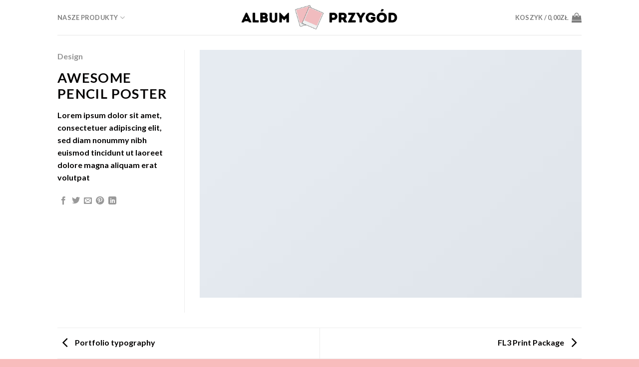

--- FILE ---
content_type: text/html; charset=UTF-8
request_url: https://albumprzygod.pl/featured_item/awesome-pencil-poster/
body_size: 26949
content:

<!DOCTYPE html>
<html lang="pl-PL" class="loading-site no-js">
<head>
	<meta charset="UTF-8" />
	<link rel="profile" href="http://gmpg.org/xfn/11" />
	<link rel="pingback" href="https://albumprzygod.pl/xmlrpc.php" />

	<script>(function(html){html.className = html.className.replace(/\bno-js\b/,'js')})(document.documentElement);</script>
<meta name='robots' content='index, follow, max-image-preview:large, max-snippet:-1, max-video-preview:-1' />
	<style>img:is([sizes="auto" i], [sizes^="auto," i]) { contain-intrinsic-size: 3000px 1500px }</style>
	
<!-- Google Tag Manager for WordPress by gtm4wp.com -->
<script data-cfasync="false" data-pagespeed-no-defer>
	var gtm4wp_datalayer_name = "dataLayer";
	var dataLayer = dataLayer || [];
</script>
<!-- End Google Tag Manager for WordPress by gtm4wp.com --><meta name="viewport" content="width=device-width, initial-scale=1, maximum-scale=1" />
	<!-- This site is optimized with the Yoast SEO plugin v25.1 - https://yoast.com/wordpress/plugins/seo/ -->
	<title>Awesome Pencil Poster - Album Przygód</title>
	<link rel="canonical" href="https://albumprzygod.pl/featured_item/awesome-pencil-poster/" />
	<meta property="og:locale" content="pl_PL" />
	<meta property="og:type" content="article" />
	<meta property="og:title" content="Awesome Pencil Poster - Album Przygód" />
	<meta property="og:description" content="Lorem ipsum dolor sit amet, consectetuer adipiscing elit, sed diam nonummy nibh euismod tincidunt ut laoreet dolore magna aliquam erat volutpat" />
	<meta property="og:url" content="https://albumprzygod.pl/featured_item/awesome-pencil-poster/" />
	<meta property="og:site_name" content="Album Przygód" />
	<meta property="og:image" content="https://albumprzygod.pl/wp-content/uploads/2016/08/dummy-1.jpg" />
	<meta property="og:image:width" content="400" />
	<meta property="og:image:height" content="260" />
	<meta property="og:image:type" content="image/jpeg" />
	<meta name="twitter:card" content="summary_large_image" />
	<script type="application/ld+json" class="yoast-schema-graph">{"@context":"https://schema.org","@graph":[{"@type":"WebPage","@id":"https://albumprzygod.pl/featured_item/awesome-pencil-poster/","url":"https://albumprzygod.pl/featured_item/awesome-pencil-poster/","name":"Awesome Pencil Poster - Album Przygód","isPartOf":{"@id":"https://albumprzygod.pl/#website"},"primaryImageOfPage":{"@id":"https://albumprzygod.pl/featured_item/awesome-pencil-poster/#primaryimage"},"image":{"@id":"https://albumprzygod.pl/featured_item/awesome-pencil-poster/#primaryimage"},"thumbnailUrl":"https://albumprzygod.pl/wp-content/uploads/2016/08/dummy-1.jpg","datePublished":"2016-08-28T09:35:26+00:00","breadcrumb":{"@id":"https://albumprzygod.pl/featured_item/awesome-pencil-poster/#breadcrumb"},"inLanguage":"pl-PL","potentialAction":[{"@type":"ReadAction","target":["https://albumprzygod.pl/featured_item/awesome-pencil-poster/"]}]},{"@type":"ImageObject","inLanguage":"pl-PL","@id":"https://albumprzygod.pl/featured_item/awesome-pencil-poster/#primaryimage","url":"https://albumprzygod.pl/wp-content/uploads/2016/08/dummy-1.jpg","contentUrl":"https://albumprzygod.pl/wp-content/uploads/2016/08/dummy-1.jpg","width":400,"height":260},{"@type":"BreadcrumbList","@id":"https://albumprzygod.pl/featured_item/awesome-pencil-poster/#breadcrumb","itemListElement":[{"@type":"ListItem","position":1,"name":"Strona główna","item":"https://albumprzygod.pl/"},{"@type":"ListItem","position":2,"name":"Portfolio","item":"https://albumprzygod.pl/featured_item/"},{"@type":"ListItem","position":3,"name":"Awesome Pencil Poster"}]},{"@type":"WebSite","@id":"https://albumprzygod.pl/#website","url":"https://albumprzygod.pl/","name":"Album Przygód","description":"Wasze wyjątkowe przeżycia","potentialAction":[{"@type":"SearchAction","target":{"@type":"EntryPoint","urlTemplate":"https://albumprzygod.pl/?s={search_term_string}"},"query-input":{"@type":"PropertyValueSpecification","valueRequired":true,"valueName":"search_term_string"}}],"inLanguage":"pl-PL"}]}</script>
	<!-- / Yoast SEO plugin. -->


<script type='application/javascript'  id='pys-version-script'>console.log('PixelYourSite Free version 10.2.1');</script>
<link rel='dns-prefetch' href='//cdn.jsdelivr.net' />
<link rel='prefetch' href='https://albumprzygod.pl/wp-content/themes/flatsome/assets/js/chunk.countup.js?ver=3.16.2' />
<link rel='prefetch' href='https://albumprzygod.pl/wp-content/themes/flatsome/assets/js/chunk.sticky-sidebar.js?ver=3.16.2' />
<link rel='prefetch' href='https://albumprzygod.pl/wp-content/themes/flatsome/assets/js/chunk.tooltips.js?ver=3.16.2' />
<link rel='prefetch' href='https://albumprzygod.pl/wp-content/themes/flatsome/assets/js/chunk.vendors-popups.js?ver=3.16.2' />
<link rel='prefetch' href='https://albumprzygod.pl/wp-content/themes/flatsome/assets/js/chunk.vendors-slider.js?ver=3.16.2' />
<link rel="alternate" type="application/rss+xml" title="Album Przygód &raquo; Kanał z wpisami" href="https://albumprzygod.pl/feed/" />
<link rel="alternate" type="application/rss+xml" title="Album Przygód &raquo; Kanał z komentarzami" href="https://albumprzygod.pl/comments/feed/" />
<link rel="alternate" type="application/rss+xml" title="Album Przygód &raquo; Awesome Pencil Poster Kanał z komentarzami" href="https://albumprzygod.pl/featured_item/awesome-pencil-poster/feed/" />
<script type="text/javascript">
/* <![CDATA[ */
window._wpemojiSettings = {"baseUrl":"https:\/\/s.w.org\/images\/core\/emoji\/15.0.3\/72x72\/","ext":".png","svgUrl":"https:\/\/s.w.org\/images\/core\/emoji\/15.0.3\/svg\/","svgExt":".svg","source":{"concatemoji":"https:\/\/albumprzygod.pl\/wp-includes\/js\/wp-emoji-release.min.js?ver=6.7.4"}};
/*! This file is auto-generated */
!function(i,n){var o,s,e;function c(e){try{var t={supportTests:e,timestamp:(new Date).valueOf()};sessionStorage.setItem(o,JSON.stringify(t))}catch(e){}}function p(e,t,n){e.clearRect(0,0,e.canvas.width,e.canvas.height),e.fillText(t,0,0);var t=new Uint32Array(e.getImageData(0,0,e.canvas.width,e.canvas.height).data),r=(e.clearRect(0,0,e.canvas.width,e.canvas.height),e.fillText(n,0,0),new Uint32Array(e.getImageData(0,0,e.canvas.width,e.canvas.height).data));return t.every(function(e,t){return e===r[t]})}function u(e,t,n){switch(t){case"flag":return n(e,"\ud83c\udff3\ufe0f\u200d\u26a7\ufe0f","\ud83c\udff3\ufe0f\u200b\u26a7\ufe0f")?!1:!n(e,"\ud83c\uddfa\ud83c\uddf3","\ud83c\uddfa\u200b\ud83c\uddf3")&&!n(e,"\ud83c\udff4\udb40\udc67\udb40\udc62\udb40\udc65\udb40\udc6e\udb40\udc67\udb40\udc7f","\ud83c\udff4\u200b\udb40\udc67\u200b\udb40\udc62\u200b\udb40\udc65\u200b\udb40\udc6e\u200b\udb40\udc67\u200b\udb40\udc7f");case"emoji":return!n(e,"\ud83d\udc26\u200d\u2b1b","\ud83d\udc26\u200b\u2b1b")}return!1}function f(e,t,n){var r="undefined"!=typeof WorkerGlobalScope&&self instanceof WorkerGlobalScope?new OffscreenCanvas(300,150):i.createElement("canvas"),a=r.getContext("2d",{willReadFrequently:!0}),o=(a.textBaseline="top",a.font="600 32px Arial",{});return e.forEach(function(e){o[e]=t(a,e,n)}),o}function t(e){var t=i.createElement("script");t.src=e,t.defer=!0,i.head.appendChild(t)}"undefined"!=typeof Promise&&(o="wpEmojiSettingsSupports",s=["flag","emoji"],n.supports={everything:!0,everythingExceptFlag:!0},e=new Promise(function(e){i.addEventListener("DOMContentLoaded",e,{once:!0})}),new Promise(function(t){var n=function(){try{var e=JSON.parse(sessionStorage.getItem(o));if("object"==typeof e&&"number"==typeof e.timestamp&&(new Date).valueOf()<e.timestamp+604800&&"object"==typeof e.supportTests)return e.supportTests}catch(e){}return null}();if(!n){if("undefined"!=typeof Worker&&"undefined"!=typeof OffscreenCanvas&&"undefined"!=typeof URL&&URL.createObjectURL&&"undefined"!=typeof Blob)try{var e="postMessage("+f.toString()+"("+[JSON.stringify(s),u.toString(),p.toString()].join(",")+"));",r=new Blob([e],{type:"text/javascript"}),a=new Worker(URL.createObjectURL(r),{name:"wpTestEmojiSupports"});return void(a.onmessage=function(e){c(n=e.data),a.terminate(),t(n)})}catch(e){}c(n=f(s,u,p))}t(n)}).then(function(e){for(var t in e)n.supports[t]=e[t],n.supports.everything=n.supports.everything&&n.supports[t],"flag"!==t&&(n.supports.everythingExceptFlag=n.supports.everythingExceptFlag&&n.supports[t]);n.supports.everythingExceptFlag=n.supports.everythingExceptFlag&&!n.supports.flag,n.DOMReady=!1,n.readyCallback=function(){n.DOMReady=!0}}).then(function(){return e}).then(function(){var e;n.supports.everything||(n.readyCallback(),(e=n.source||{}).concatemoji?t(e.concatemoji):e.wpemoji&&e.twemoji&&(t(e.twemoji),t(e.wpemoji)))}))}((window,document),window._wpemojiSettings);
/* ]]> */
</script>

<link rel='stylesheet' id='sbi_styles-css' href='https://albumprzygod.pl/wp-content/plugins/instagram-feed/css/sbi-styles.min.css?ver=6.6.1' type='text/css' media='all' />
<style id='wp-emoji-styles-inline-css' type='text/css'>

	img.wp-smiley, img.emoji {
		display: inline !important;
		border: none !important;
		box-shadow: none !important;
		height: 1em !important;
		width: 1em !important;
		margin: 0 0.07em !important;
		vertical-align: -0.1em !important;
		background: none !important;
		padding: 0 !important;
	}
</style>
<style id='wp-block-library-inline-css' type='text/css'>
:root{--wp-admin-theme-color:#007cba;--wp-admin-theme-color--rgb:0,124,186;--wp-admin-theme-color-darker-10:#006ba1;--wp-admin-theme-color-darker-10--rgb:0,107,161;--wp-admin-theme-color-darker-20:#005a87;--wp-admin-theme-color-darker-20--rgb:0,90,135;--wp-admin-border-width-focus:2px;--wp-block-synced-color:#7a00df;--wp-block-synced-color--rgb:122,0,223;--wp-bound-block-color:var(--wp-block-synced-color)}@media (min-resolution:192dpi){:root{--wp-admin-border-width-focus:1.5px}}.wp-element-button{cursor:pointer}:root{--wp--preset--font-size--normal:16px;--wp--preset--font-size--huge:42px}:root .has-very-light-gray-background-color{background-color:#eee}:root .has-very-dark-gray-background-color{background-color:#313131}:root .has-very-light-gray-color{color:#eee}:root .has-very-dark-gray-color{color:#313131}:root .has-vivid-green-cyan-to-vivid-cyan-blue-gradient-background{background:linear-gradient(135deg,#00d084,#0693e3)}:root .has-purple-crush-gradient-background{background:linear-gradient(135deg,#34e2e4,#4721fb 50%,#ab1dfe)}:root .has-hazy-dawn-gradient-background{background:linear-gradient(135deg,#faaca8,#dad0ec)}:root .has-subdued-olive-gradient-background{background:linear-gradient(135deg,#fafae1,#67a671)}:root .has-atomic-cream-gradient-background{background:linear-gradient(135deg,#fdd79a,#004a59)}:root .has-nightshade-gradient-background{background:linear-gradient(135deg,#330968,#31cdcf)}:root .has-midnight-gradient-background{background:linear-gradient(135deg,#020381,#2874fc)}.has-regular-font-size{font-size:1em}.has-larger-font-size{font-size:2.625em}.has-normal-font-size{font-size:var(--wp--preset--font-size--normal)}.has-huge-font-size{font-size:var(--wp--preset--font-size--huge)}.has-text-align-center{text-align:center}.has-text-align-left{text-align:left}.has-text-align-right{text-align:right}#end-resizable-editor-section{display:none}.aligncenter{clear:both}.items-justified-left{justify-content:flex-start}.items-justified-center{justify-content:center}.items-justified-right{justify-content:flex-end}.items-justified-space-between{justify-content:space-between}.screen-reader-text{border:0;clip:rect(1px,1px,1px,1px);clip-path:inset(50%);height:1px;margin:-1px;overflow:hidden;padding:0;position:absolute;width:1px;word-wrap:normal!important}.screen-reader-text:focus{background-color:#ddd;clip:auto!important;clip-path:none;color:#444;display:block;font-size:1em;height:auto;left:5px;line-height:normal;padding:15px 23px 14px;text-decoration:none;top:5px;width:auto;z-index:100000}html :where(.has-border-color){border-style:solid}html :where([style*=border-top-color]){border-top-style:solid}html :where([style*=border-right-color]){border-right-style:solid}html :where([style*=border-bottom-color]){border-bottom-style:solid}html :where([style*=border-left-color]){border-left-style:solid}html :where([style*=border-width]){border-style:solid}html :where([style*=border-top-width]){border-top-style:solid}html :where([style*=border-right-width]){border-right-style:solid}html :where([style*=border-bottom-width]){border-bottom-style:solid}html :where([style*=border-left-width]){border-left-style:solid}html :where(img[class*=wp-image-]){height:auto;max-width:100%}:where(figure){margin:0 0 1em}html :where(.is-position-sticky){--wp-admin--admin-bar--position-offset:var(--wp-admin--admin-bar--height,0px)}@media screen and (max-width:600px){html :where(.is-position-sticky){--wp-admin--admin-bar--position-offset:0px}}
</style>
<link rel='stylesheet' id='cr-frontend-css-css' href='https://albumprzygod.pl/wp-content/plugins/customer-reviews-woocommerce/css/frontend.css?ver=5.77.1' type='text/css' media='all' />
<style id='classic-theme-styles-inline-css' type='text/css'>
/*! This file is auto-generated */
.wp-block-button__link{color:#fff;background-color:#32373c;border-radius:9999px;box-shadow:none;text-decoration:none;padding:calc(.667em + 2px) calc(1.333em + 2px);font-size:1.125em}.wp-block-file__button{background:#32373c;color:#fff;text-decoration:none}
</style>
<link rel='stylesheet' id='hookmeup-css' href='https://albumprzygod.pl/wp-content/plugins/hookmeup/public/assets/css/hmu-public.css?ver=1.2.1' type='text/css' media='all' />
<style id='woocommerce-inline-inline-css' type='text/css'>
.woocommerce form .form-row .required { visibility: visible; }
</style>
<link rel='stylesheet' id='payu-gateway-css' href='https://albumprzygod.pl/wp-content/plugins/woo-payu-payment-gateway/assets/css/payu-gateway.css?ver=2.6.2' type='text/css' media='all' />
<link rel='stylesheet' id='elementor-frontend-css' href='https://albumprzygod.pl/wp-content/plugins/elementor/assets/css/frontend.min.css?ver=3.26.3' type='text/css' media='all' />
<link rel='stylesheet' id='eael-general-css' href='https://albumprzygod.pl/wp-content/plugins/essential-addons-for-elementor-lite/assets/front-end/css/view/general.min.css?ver=6.1.0' type='text/css' media='all' />
<link rel='stylesheet' id='flatsome-main-css' href='https://albumprzygod.pl/wp-content/themes/flatsome/assets/css/flatsome.css?ver=3.16.2' type='text/css' media='all' />
<style id='flatsome-main-inline-css' type='text/css'>
@font-face {
				font-family: "fl-icons";
				font-display: block;
				src: url(https://albumprzygod.pl/wp-content/themes/flatsome/assets/css/icons/fl-icons.eot?v=3.16.2);
				src:
					url(https://albumprzygod.pl/wp-content/themes/flatsome/assets/css/icons/fl-icons.eot#iefix?v=3.16.2) format("embedded-opentype"),
					url(https://albumprzygod.pl/wp-content/themes/flatsome/assets/css/icons/fl-icons.woff2?v=3.16.2) format("woff2"),
					url(https://albumprzygod.pl/wp-content/themes/flatsome/assets/css/icons/fl-icons.ttf?v=3.16.2) format("truetype"),
					url(https://albumprzygod.pl/wp-content/themes/flatsome/assets/css/icons/fl-icons.woff?v=3.16.2) format("woff"),
					url(https://albumprzygod.pl/wp-content/themes/flatsome/assets/css/icons/fl-icons.svg?v=3.16.2#fl-icons) format("svg");
			}
</style>
<link rel='stylesheet' id='flatsome-shop-css' href='https://albumprzygod.pl/wp-content/themes/flatsome/assets/css/flatsome-shop.css?ver=3.16.2' type='text/css' media='all' />
<link rel='stylesheet' id='flatsome-style-css' href='https://albumprzygod.pl/wp-content/themes/flatsome/style.css?ver=3.16.2' type='text/css' media='all' />
<script type="text/javascript" src="https://albumprzygod.pl/wp-includes/js/jquery/jquery.min.js?ver=3.7.1" id="jquery-core-js"></script>
<script type="text/javascript" src="https://albumprzygod.pl/wp-includes/js/jquery/jquery-migrate.min.js?ver=3.4.1" id="jquery-migrate-js"></script>
<script type="text/javascript" src="https://albumprzygod.pl/wp-content/plugins/woocommerce/assets/js/jquery-blockui/jquery.blockUI.min.js?ver=2.7.0-wc.9.5.3" id="jquery-blockui-js" defer="defer" data-wp-strategy="defer"></script>
<script type="text/javascript" id="wc-add-to-cart-js-extra">
/* <![CDATA[ */
var wc_add_to_cart_params = {"ajax_url":"\/wp-admin\/admin-ajax.php","wc_ajax_url":"\/?wc-ajax=%%endpoint%%","i18n_view_cart":"Zobacz koszyk","cart_url":"https:\/\/albumprzygod.pl\/koszyk\/","is_cart":"","cart_redirect_after_add":"yes"};
/* ]]> */
</script>
<script type="text/javascript" src="https://albumprzygod.pl/wp-content/plugins/woocommerce/assets/js/frontend/add-to-cart.min.js?ver=9.5.3" id="wc-add-to-cart-js" defer="defer" data-wp-strategy="defer"></script>
<script type="text/javascript" src="https://albumprzygod.pl/wp-content/plugins/woocommerce/assets/js/js-cookie/js.cookie.min.js?ver=2.1.4-wc.9.5.3" id="js-cookie-js" defer="defer" data-wp-strategy="defer"></script>
<script type="text/javascript" id="woocommerce-js-extra">
/* <![CDATA[ */
var woocommerce_params = {"ajax_url":"\/wp-admin\/admin-ajax.php","wc_ajax_url":"\/?wc-ajax=%%endpoint%%"};
/* ]]> */
</script>
<script type="text/javascript" src="https://albumprzygod.pl/wp-content/plugins/woocommerce/assets/js/frontend/woocommerce.min.js?ver=9.5.3" id="woocommerce-js" defer="defer" data-wp-strategy="defer"></script>
<script type="text/javascript" src="https://albumprzygod.pl/wp-content/plugins/pixelyoursite/dist/scripts/jquery.bind-first-0.2.3.min.js?ver=6.7.4" id="jquery-bind-first-js"></script>
<script type="text/javascript" src="https://albumprzygod.pl/wp-content/plugins/pixelyoursite/dist/scripts/js.cookie-2.1.3.min.js?ver=2.1.3" id="js-cookie-pys-js"></script>
<script type="text/javascript" src="https://albumprzygod.pl/wp-content/plugins/pixelyoursite/dist/scripts/tld.min.js?ver=2.3.1" id="js-tld-js"></script>
<script type="text/javascript" id="pys-js-extra">
/* <![CDATA[ */
var pysOptions = {"staticEvents":{"facebook":{"init_event":[{"delay":0,"type":"static","ajaxFire":false,"name":"PageView","pixelIds":["988750318653111"],"eventID":"93d71914-f9eb-42ce-94a8-ea0828e06b3b","params":{"page_title":"Awesome Pencil Poster","post_type":"featured_item","post_id":224,"plugin":"PixelYourSite","user_role":"guest","event_url":"albumprzygod.pl\/featured_item\/awesome-pencil-poster\/"},"e_id":"init_event","ids":[],"hasTimeWindow":false,"timeWindow":0,"woo_order":"","edd_order":""}]}},"dynamicEvents":[],"triggerEvents":[],"triggerEventTypes":[],"facebook":{"pixelIds":["988750318653111"],"advancedMatching":[],"advancedMatchingEnabled":false,"removeMetadata":true,"contentParams":{"post_type":"featured_item","post_id":224,"content_name":"Awesome Pencil Poster","tags":"","categories":"Design"},"commentEventEnabled":true,"wooVariableAsSimple":false,"downloadEnabled":true,"formEventEnabled":true,"serverApiEnabled":false,"wooCRSendFromServer":false,"send_external_id":null,"enabled_medical":false,"do_not_track_medical_param":["event_url","post_title","page_title","landing_page","content_name","categories","category_name","tags"],"meta_ldu":false},"debug":"","siteUrl":"https:\/\/albumprzygod.pl","ajaxUrl":"https:\/\/albumprzygod.pl\/wp-admin\/admin-ajax.php","ajax_event":"86894493f7","enable_remove_download_url_param":"1","cookie_duration":"7","last_visit_duration":"60","enable_success_send_form":"","ajaxForServerEvent":"1","ajaxForServerStaticEvent":"1","send_external_id":"1","external_id_expire":"180","track_cookie_for_subdomains":"1","google_consent_mode":"1","gdpr":{"ajax_enabled":false,"all_disabled_by_api":false,"facebook_disabled_by_api":false,"analytics_disabled_by_api":false,"google_ads_disabled_by_api":false,"pinterest_disabled_by_api":false,"bing_disabled_by_api":false,"externalID_disabled_by_api":false,"facebook_prior_consent_enabled":true,"analytics_prior_consent_enabled":true,"google_ads_prior_consent_enabled":null,"pinterest_prior_consent_enabled":true,"bing_prior_consent_enabled":true,"cookiebot_integration_enabled":false,"cookiebot_facebook_consent_category":"marketing","cookiebot_analytics_consent_category":"statistics","cookiebot_tiktok_consent_category":"marketing","cookiebot_google_ads_consent_category":null,"cookiebot_pinterest_consent_category":"marketing","cookiebot_bing_consent_category":"marketing","consent_magic_integration_enabled":false,"real_cookie_banner_integration_enabled":false,"cookie_notice_integration_enabled":false,"cookie_law_info_integration_enabled":false,"analytics_storage":{"enabled":true,"value":"granted","filter":false},"ad_storage":{"enabled":true,"value":"granted","filter":false},"ad_user_data":{"enabled":true,"value":"granted","filter":false},"ad_personalization":{"enabled":true,"value":"granted","filter":false}},"cookie":{"disabled_all_cookie":false,"disabled_start_session_cookie":false,"disabled_advanced_form_data_cookie":false,"disabled_landing_page_cookie":false,"disabled_first_visit_cookie":false,"disabled_trafficsource_cookie":false,"disabled_utmTerms_cookie":false,"disabled_utmId_cookie":false},"tracking_analytics":{"TrafficSource":"direct","TrafficLanding":"undefined","TrafficUtms":[],"TrafficUtmsId":[]},"GATags":{"ga_datalayer_type":"default","ga_datalayer_name":"dataLayerPYS"},"woo":{"enabled":true,"enabled_save_data_to_orders":true,"addToCartOnButtonEnabled":true,"addToCartOnButtonValueEnabled":true,"addToCartOnButtonValueOption":"price","singleProductId":null,"removeFromCartSelector":"form.woocommerce-cart-form .remove","addToCartCatchMethod":"add_cart_hook","is_order_received_page":false,"containOrderId":false},"edd":{"enabled":false},"cache_bypass":"1768408371"};
/* ]]> */
</script>
<script type="text/javascript" src="https://albumprzygod.pl/wp-content/plugins/pixelyoursite/dist/scripts/public.js?ver=10.2.1" id="pys-js"></script>
<link rel="https://api.w.org/" href="https://albumprzygod.pl/wp-json/" /><link rel="EditURI" type="application/rsd+xml" title="RSD" href="https://albumprzygod.pl/xmlrpc.php?rsd" />
<meta name="generator" content="WordPress 6.7.4" />
<meta name="generator" content="WooCommerce 9.5.3" />
<link rel='shortlink' href='https://albumprzygod.pl/?p=224' />
<link rel="alternate" title="oEmbed (JSON)" type="application/json+oembed" href="https://albumprzygod.pl/wp-json/oembed/1.0/embed?url=https%3A%2F%2Falbumprzygod.pl%2Ffeatured_item%2Fawesome-pencil-poster%2F" />
<link rel="alternate" title="oEmbed (XML)" type="text/xml+oembed" href="https://albumprzygod.pl/wp-json/oembed/1.0/embed?url=https%3A%2F%2Falbumprzygod.pl%2Ffeatured_item%2Fawesome-pencil-poster%2F&#038;format=xml" />
<style type='text/css'> .ae_data .elementor-editor-element-setting {
            display:none !important;
            }
            </style>
<!-- This website runs the Product Feed PRO for WooCommerce by AdTribes.io plugin - version woocommercesea_option_installed_version -->
<!-- Starting: WooCommerce Conversion Tracking (https://wordpress.org/plugins/woocommerce-conversion-tracking/) -->
        <script async src="https://www.googletagmanager.com/gtag/js?id=AW-10810207802"></script>
        <script>
            window.dataLayer = window.dataLayer || [];
            function gtag(){dataLayer.push(arguments)};
            gtag('js', new Date());

            gtag('config', 'AW-10810207802');
        </script>
        <!-- End: WooCommerce Conversion Tracking Codes -->
<script> 
		!function (w, d, t) {   w.TiktokAnalyticsObject=t;var ttq=w[t]=w[t]||[];ttq.methods=["page","track","identify","instances","debug","on","off","once","ready","alias","group","enableCookie","disableCookie","holdConsent","revokeConsent","grantConsent"],ttq.setAndDefer=function(t,e){t[e]=function(){t.push([e].concat(Array.prototype.slice.call(arguments,0)))}};for(var i=0;i<ttq.methods.length;i++)ttq.setAndDefer(ttq,ttq.methods[i]);ttq.instance=function(t){for( var e=ttq._i[t]||[],n=0;n<ttq.methods.length;n++)ttq.setAndDefer(e,ttq.methods[n]);return e},ttq.load=function(e,n){var r="https://analytics.tiktok.com/i18n/pixel/events.js",o=n&&n.partner;ttq._i=ttq._i||{},ttq._i[e]=[],ttq._i[e]._u=r,ttq._t=ttq._t||{},ttq._t[e]=+new Date,ttq._o=ttq._o||{},ttq._o[e]=n||{};n=document.createElement("script") ;n.type="text/javascript",n.async=!0,n.src=r+"?sdkid="+e+"&lib="+t;e=document.getElementsByTagName("script")[0];e.parentNode.insertBefore(n,e)};   ttq.load('D0LG1HBC77UEGE92PBD0');   ttq.page(); }(window, document, 'ttq'); 
</script>

<!-- Google Tag Manager for WordPress by gtm4wp.com -->
<!-- GTM Container placement set to automatic -->
<script data-cfasync="false" data-pagespeed-no-defer>
	var dataLayer_content = {"pagePostType":"featured_item","pagePostType2":"single-featured_item","pagePostAuthor":"lajmlajm123"};
	dataLayer.push( dataLayer_content );
</script>
<script data-cfasync="false" data-pagespeed-no-defer>
(function(w,d,s,l,i){w[l]=w[l]||[];w[l].push({'gtm.start':
new Date().getTime(),event:'gtm.js'});var f=d.getElementsByTagName(s)[0],
j=d.createElement(s),dl=l!='dataLayer'?'&l='+l:'';j.async=true;j.src=
'//www.googletagmanager.com/gtm.js?id='+i+dl;f.parentNode.insertBefore(j,f);
})(window,document,'script','dataLayer','GTM-53K5NNTX');
</script>
<!-- End Google Tag Manager for WordPress by gtm4wp.com -->
		<script>
		(function(h,o,t,j,a,r){
			h.hj=h.hj||function(){(h.hj.q=h.hj.q||[]).push(arguments)};
			h._hjSettings={hjid:6409414,hjsv:5};
			a=o.getElementsByTagName('head')[0];
			r=o.createElement('script');r.async=1;
			r.src=t+h._hjSettings.hjid+j+h._hjSettings.hjsv;
			a.appendChild(r);
		})(window,document,'//static.hotjar.com/c/hotjar-','.js?sv=');
		</script>
		
<!-- This website runs the Product Feed ELITE for WooCommerce by AdTribes.io plugin -->
<style>.bg{opacity: 0; transition: opacity 1s; -webkit-transition: opacity 1s;} .bg-loaded{opacity: 1;}</style><script>
!function (w, d, t) {
  w.TiktokAnalyticsObject=t;var ttq=w[t]=w[t]||[];ttq.methods=["page","track","identify","instances","debug","on","off","once","ready","alias","group","enableCookie","disableCookie"],ttq.setAndDefer=function(t,e){t[e]=function(){t.push([e].concat(Array.prototype.slice.call(arguments,0)))}};for(var i=0;i<ttq.methods.length;i++)ttq.setAndDefer(ttq,ttq.methods[i]);ttq.instance=function(t){for(var e=ttq._i[t]||[],n=0;n<ttq.methods.length;n++)ttq.setAndDefer(e,ttq.methods[n]);return e},ttq.load=function(e,n){var i="https://analytics.tiktok.com/i18n/pixel/events.js";ttq._i=ttq._i||{},ttq._i[e]=[],ttq._i[e]._u=i,ttq._t=ttq._t||{},ttq._t[e]=+new Date,ttq._o=ttq._o||{},ttq._o[e]=n||{};var o=document.createElement("script");o.type="text/javascript",o.async=!0,o.src=i+"?sdkid="+e+"&lib="+t;var a=document.getElementsByTagName("script")[0];a.parentNode.insertBefore(o,a)};

  ttq.load('CB2BL6RC77U7H9DP7OIG');
  ttq.page();
}(window, document, 'ttq');
</script>	<noscript><style>.woocommerce-product-gallery{ opacity: 1 !important; }</style></noscript>
	<meta name="generator" content="Elementor 3.26.3; features: additional_custom_breakpoints; settings: css_print_method-external, google_font-enabled, font_display-auto">
			<style>
				.e-con.e-parent:nth-of-type(n+4):not(.e-lazyloaded):not(.e-no-lazyload),
				.e-con.e-parent:nth-of-type(n+4):not(.e-lazyloaded):not(.e-no-lazyload) * {
					background-image: none !important;
				}
				@media screen and (max-height: 1024px) {
					.e-con.e-parent:nth-of-type(n+3):not(.e-lazyloaded):not(.e-no-lazyload),
					.e-con.e-parent:nth-of-type(n+3):not(.e-lazyloaded):not(.e-no-lazyload) * {
						background-image: none !important;
					}
				}
				@media screen and (max-height: 640px) {
					.e-con.e-parent:nth-of-type(n+2):not(.e-lazyloaded):not(.e-no-lazyload),
					.e-con.e-parent:nth-of-type(n+2):not(.e-lazyloaded):not(.e-no-lazyload) * {
						background-image: none !important;
					}
				}
			</style>
			<style class='wp-fonts-local' type='text/css'>
@font-face{font-family:Inter;font-style:normal;font-weight:300 900;font-display:fallback;src:url('https://albumprzygod.pl/wp-content/plugins/woocommerce/assets/fonts/Inter-VariableFont_slnt,wght.woff2') format('woff2');font-stretch:normal;}
@font-face{font-family:Cardo;font-style:normal;font-weight:400;font-display:fallback;src:url('https://albumprzygod.pl/wp-content/plugins/woocommerce/assets/fonts/cardo_normal_400.woff2') format('woff2');}
</style>
<link rel="icon" href="https://albumprzygod.pl/wp-content/uploads/2021/09/cropped-logo-kwadrat-32x32.png" sizes="32x32" />
<link rel="icon" href="https://albumprzygod.pl/wp-content/uploads/2021/09/cropped-logo-kwadrat-192x192.png" sizes="192x192" />
<link rel="apple-touch-icon" href="https://albumprzygod.pl/wp-content/uploads/2021/09/cropped-logo-kwadrat-180x180.png" />
<meta name="msapplication-TileImage" content="https://albumprzygod.pl/wp-content/uploads/2021/09/cropped-logo-kwadrat-270x270.png" />
<style id="custom-css" type="text/css">:root {--primary-color: #f8bcbc;}.header-main{height: 70px}#logo img{max-height: 70px}#logo{width:350px;}.header-top{min-height: 30px}.transparent .header-main{height: 90px}.transparent #logo img{max-height: 90px}.has-transparent + .page-title:first-of-type,.has-transparent + #main > .page-title,.has-transparent + #main > div > .page-title,.has-transparent + #main .page-header-wrapper:first-of-type .page-title{padding-top: 90px;}.header.show-on-scroll,.stuck .header-main{height:70px!important}.stuck #logo img{max-height: 70px!important}.header-bottom {background-color: #f1f1f1}@media (max-width: 549px) {.header-main{height: 70px}#logo img{max-height: 70px}}.header-top{background-color:#f8bcbc!important;}/* Color */.accordion-title.active, .has-icon-bg .icon .icon-inner,.logo a, .primary.is-underline, .primary.is-link, .badge-outline .badge-inner, .nav-outline > li.active> a,.nav-outline >li.active > a, .cart-icon strong,[data-color='primary'], .is-outline.primary{color: #f8bcbc;}/* Color !important */[data-text-color="primary"]{color: #f8bcbc!important;}/* Background Color */[data-text-bg="primary"]{background-color: #f8bcbc;}/* Background */.scroll-to-bullets a,.featured-title, .label-new.menu-item > a:after, .nav-pagination > li > .current,.nav-pagination > li > span:hover,.nav-pagination > li > a:hover,.has-hover:hover .badge-outline .badge-inner,button[type="submit"], .button.wc-forward:not(.checkout):not(.checkout-button), .button.submit-button, .button.primary:not(.is-outline),.featured-table .title,.is-outline:hover, .has-icon:hover .icon-label,.nav-dropdown-bold .nav-column li > a:hover, .nav-dropdown.nav-dropdown-bold > li > a:hover, .nav-dropdown-bold.dark .nav-column li > a:hover, .nav-dropdown.nav-dropdown-bold.dark > li > a:hover, .header-vertical-menu__opener ,.is-outline:hover, .tagcloud a:hover,.grid-tools a, input[type='submit']:not(.is-form), .box-badge:hover .box-text, input.button.alt,.nav-box > li > a:hover,.nav-box > li.active > a,.nav-pills > li.active > a ,.current-dropdown .cart-icon strong, .cart-icon:hover strong, .nav-line-bottom > li > a:before, .nav-line-grow > li > a:before, .nav-line > li > a:before,.banner, .header-top, .slider-nav-circle .flickity-prev-next-button:hover svg, .slider-nav-circle .flickity-prev-next-button:hover .arrow, .primary.is-outline:hover, .button.primary:not(.is-outline), input[type='submit'].primary, input[type='submit'].primary, input[type='reset'].button, input[type='button'].primary, .badge-inner{background-color: #f8bcbc;}/* Border */.nav-vertical.nav-tabs > li.active > a,.scroll-to-bullets a.active,.nav-pagination > li > .current,.nav-pagination > li > span:hover,.nav-pagination > li > a:hover,.has-hover:hover .badge-outline .badge-inner,.accordion-title.active,.featured-table,.is-outline:hover, .tagcloud a:hover,blockquote, .has-border, .cart-icon strong:after,.cart-icon strong,.blockUI:before, .processing:before,.loading-spin, .slider-nav-circle .flickity-prev-next-button:hover svg, .slider-nav-circle .flickity-prev-next-button:hover .arrow, .primary.is-outline:hover{border-color: #f8bcbc}.nav-tabs > li.active > a{border-top-color: #f8bcbc}.widget_shopping_cart_content .blockUI.blockOverlay:before { border-left-color: #f8bcbc }.woocommerce-checkout-review-order .blockUI.blockOverlay:before { border-left-color: #f8bcbc }/* Fill */.slider .flickity-prev-next-button:hover svg,.slider .flickity-prev-next-button:hover .arrow{fill: #f8bcbc;}/* Focus */.primary:focus-visible, .submit-button:focus-visible, button[type="submit"]:focus-visible { outline-color: #f8bcbc!important; }/* Background Color */[data-icon-label]:after, .secondary.is-underline:hover,.secondary.is-outline:hover,.icon-label,.button.secondary:not(.is-outline),.button.alt:not(.is-outline), .badge-inner.on-sale, .button.checkout, .single_add_to_cart_button, .current .breadcrumb-step{ background-color:#f8bcbc; }[data-text-bg="secondary"]{background-color: #f8bcbc;}/* Color */.secondary.is-underline,.secondary.is-link, .secondary.is-outline,.stars a.active, .star-rating:before, .woocommerce-page .star-rating:before,.star-rating span:before, .color-secondary{color: #f8bcbc}/* Color !important */[data-text-color="secondary"]{color: #f8bcbc!important;}/* Border */.secondary.is-outline:hover{border-color:#f8bcbc}/* Focus */.secondary:focus-visible, .alt:focus-visible { outline-color: #f8bcbc!important; }body{color: #030101}h1,h2,h3,h4,h5,h6,.heading-font{color: #030101;}body{font-family: Lato, sans-serif;}body {font-weight: 400;font-style: normal;}.nav > li > a {font-family: Lato, sans-serif;}.mobile-sidebar-levels-2 .nav > li > ul > li > a {font-family: Lato, sans-serif;}.nav > li > a,.mobile-sidebar-levels-2 .nav > li > ul > li > a {font-weight: 700;font-style: normal;}h1,h2,h3,h4,h5,h6,.heading-font, .off-canvas-center .nav-sidebar.nav-vertical > li > a{font-family: Lato, sans-serif;}h1,h2,h3,h4,h5,h6,.heading-font,.banner h1,.banner h2 {font-weight: 700;font-style: normal;}.alt-font{font-family: "Dancing Script", sans-serif;}.alt-font {font-weight: 400!important;font-style: normal!important;}.is-divider{background-color: #f8bcbc;}.star-rating span:before,.star-rating:before, .woocommerce-page .star-rating:before, .stars a:hover:after, .stars a.active:after{color: #f1c33b}ins .woocommerce-Price-amount { color: #d80000; }@media screen and (min-width: 550px){.products .box-vertical .box-image{min-width: 247px!important;width: 247px!important;}}.footer-2{background-color: #fdf5f5}.absolute-footer, html{background-color: #f8bcbc}.nav-vertical-fly-out > li + li {border-top-width: 1px; border-top-style: solid;}.label-new.menu-item > a:after{content:"New";}.label-hot.menu-item > a:after{content:"Hot";}.label-sale.menu-item > a:after{content:"Sale";}.label-popular.menu-item > a:after{content:"Popular";}</style>		<style type="text/css" id="wp-custom-css">
			/* BANERY PRODUKTOWA I KOSZYK */


.custom-banner-section {
    max-width: 1300px;
    margin: 0 auto;
    // height: 110px;
    margin-bottom: 0px !important;

}


    .custom-banner-section img.custom-banner-desktop {
        height: auto;
        border-radius: 0px;
			    margin-top: 0px;
			        display: block; /* Pokazanie obrazu mobilnego na szerokościach do 786px */
			    width: 100vw !important; /* Ustawienie szerokości na 100% widocznego obszaru ekranu */
    position: relative;
    left: 50%;
    right: 50%;
    margin-left: -50vw;
    margin-right: -50vw;
    max-width: 100vw !important; /* Zapewnienie, że szerokość nie będzie ograniczona */

    }

.custom-banner-mobile {
    display: none; /* Ukrycie obrazu mobilnego na szerokościach powyżej 786px */
}

.custom-banner-desktop {
    display: block; /* Pokazanie obrazu desktopowego na szerokościach powyżej 786px */
}

@media screen and (max-width: 786px) {
	

    .custom-banner-mobile {
        display: block; /* Pokazanie obrazu mobilnego na szerokościach do 786px */
			    width: 100vw !important; /* Ustawienie szerokości na 100% widocznego obszaru ekranu */
    position: relative;
    left: 50%;
    right: 50%;
    margin-left: -50vw;
    margin-right: -50vw;
		margin-top: 10px;	
    max-width: 100vw !important; /* Zapewnienie, że szerokość nie będzie ograniczona */

    }

    .custom-banner-desktop {
        display: none !important; /* Ukrycie obrazu desktopowego na szerokościach do 786px */
    }

	
		    .custom-banner-section img.custom-banner-mobile {
	        border-radius: 0px;
				width: 100vw !important;
				height: auto;
				display: block;
    }

    .custom-product-section .zestaw-section .custom-product-image-father .single_add_to_cart_button {
        width: 100px !important;
    }
}

/* timer produktowa */



.countdown-timer-mobile {
    display: none;
}

@media (max-width: 768px) {
    .countdown-timer {
        display: none;
    }

    .countdown-timer-mobile {
        display: block;
    }
	.countdown-number {
		font-size: 22px !important;}
}

p#countdown, p#countdown-mobile {
    display: flex;
    margin-bottom: 0;
    column-gap: 20px;
		
	
}

p#countdown .countdown-wrapper, p#countdown-mobile .countdown-wrapper {
        display: flex;
        flex-direction: column;
        column-gap: 0px;
        padding: 0;
        margin: 0;
        font-size: 14px;
        text-transform: uppercase;
    }

.countdown-number {
    font-size: 26px;
    font-weight: bold;
    display: block;
    line-height: 1;
}

.countdown-label {
    font-size: 12px;
    display: block;
    line-height: 1;
}



@media (max-width: 1600px) and (min-width: 1000px) {
    .countdown-timer {
        top: 64% !important;
    }
}





/* produktowa album dla dzieci stylizacja */
.slider-style-shadow .flickity-slider>:before  {
	display: none;
}
.align-center {
	margin-left: auto !important;
	margin-right: auto !important;
}

.sekcja-szerokosc {
    max-width: 1080px !important;
    margin-left: auto !important;
    margin-right: auto !important;
}

.post-23339>.custom-product-page>.container {
    max-width: 100% !important;
	padding-left: 0 !important;
    padding-right: 0 !important;
}



input,
select,
textarea,
.hentry .entry-content .wp-block-button .wp-block-button__link,
a.button,
a.button:visited,
button,
html input[type=button],
input[type=reset],
input[type=submit],
.woocommerce #respond input#submit,
.woocommerce a.button,
.woocommerce button.button,
.woocommerce input.button {
border-radius: 20px;

}

*.woocommerce span.onsale{
display:none;
visibility:hidden;
width:0;
height:0;
}

.badge-inner.secondary.on-sale
{
	background-color: #000;
	display:none;
	!important;
}


.continue-shopping.pull-left.text-left{
	visibility: hidden;
	width:0;
	height:0;
}

a.button.checkout.wc-forward{
	display: none;
}
a.button.wc-forward {
    background: #b70000 !important;
	border-radius: 5px;
}

#comments .wcpr-filter-container{
	display: none !important;
}


.woocommerce-product-rating {

    margin-top: -23px;
		margin-bottom: -10px;
}

.single_add_to_cart_button.button {
    width: 100% !important;

}

.quantity.buttons_added.form-normal { display: none !important; }


span.select2.select2-container.select2-container--default {
    margin-top: 1px !important;
    margin-bottom: 20px !important;
}

a#open-geowidget{
	color: #fff;
	background-color: #ff9db7;
	padding: 5px;
	border-radius: 5px;
	margin-top: 10px;
	
}

.wcpr-comment-author .wcpr-icon-badge {
    color: #B1E335;
    visibility: hidden;
}
.wcpr-comment-author:after {
	visibility: visible;
			content:"Zweryfikowany zakup";
	font-size: 10px;
	color: #ff9db7;
	display: block;
}

.woocommerce-review__published-date{display:none}

.woocommerce-review__dash{display:none}

.wc_payment_method{
	  background-color: rgba(0,0,0,0.01);
    border: 1px solid rgba(0,0,0,0.1);
	margin-bottom: .4em !important;
	padding-top: .5em;
	padding-left: .2em
}
.payment_methods p{
	padding-left: .3em;
}


.woocommerce-form-coupon-toggle{
	visibility: hidden;
	height: 0;
}

.woocommerce-form-coupon-toggle,
.checkout_coupon.woocommerce-form-coupon{
display: visible !important;
}

.current .breadcrumb-step, [data-icon-label]:after, .button#place_order, .button.checkout, .checkout-button, .single_add_to_cart_button.button{
	background-color: #ac0000 !important;
}

.product-short-description{
	margin-bottom: 10px;
	margin-top: 10px;
}

i.icon-play {
    font-size: 14px !important;
}

i.icon-play:after {
    content: 'Film';
    font-size: 15px;
    font-family: 'Montserrat';
    font-weight: 600;
}

a.button.is-outline.circle.icon.button.product-video-popup.tip-top.tooltipstered {
    padding-right: 7px;
    padding-left: 5px;
		padding-top: 1px;
}

.sticky-add-to-cart--active .sticky-add-to-cart__product
{
	display: none;
}

.sticky-add-to-cart--active{
	padding-top:10px;
}

.sticky-add-to-cart--active {
    
	padding-right: 20px !important;
		padding-left: 20px !important; 
	padding-bottom: 10px !important;
}

.mfp-iframe-scaler iframe {

}


.woocommerce-cart .checkout_coupon{display:block!important;}

/*tylko na dzień dziecka
.elementor.elementor-1187 {
    margin-top: 20px;
}*/

a.quick-view.quick-view-added {
    display: none;
}

p.stock.in-stock {
    display: none;
}		</style>
		<style id="kirki-inline-styles">/* latin-ext */
@font-face {
  font-family: 'Lato';
  font-style: normal;
  font-weight: 400;
  font-display: swap;
  src: url(https://albumprzygod.pl/wp-content/fonts/lato/font) format('woff');
  unicode-range: U+0100-02BA, U+02BD-02C5, U+02C7-02CC, U+02CE-02D7, U+02DD-02FF, U+0304, U+0308, U+0329, U+1D00-1DBF, U+1E00-1E9F, U+1EF2-1EFF, U+2020, U+20A0-20AB, U+20AD-20C0, U+2113, U+2C60-2C7F, U+A720-A7FF;
}
/* latin */
@font-face {
  font-family: 'Lato';
  font-style: normal;
  font-weight: 400;
  font-display: swap;
  src: url(https://albumprzygod.pl/wp-content/fonts/lato/font) format('woff');
  unicode-range: U+0000-00FF, U+0131, U+0152-0153, U+02BB-02BC, U+02C6, U+02DA, U+02DC, U+0304, U+0308, U+0329, U+2000-206F, U+20AC, U+2122, U+2191, U+2193, U+2212, U+2215, U+FEFF, U+FFFD;
}
/* latin-ext */
@font-face {
  font-family: 'Lato';
  font-style: normal;
  font-weight: 700;
  font-display: swap;
  src: url(https://albumprzygod.pl/wp-content/fonts/lato/font) format('woff');
  unicode-range: U+0100-02BA, U+02BD-02C5, U+02C7-02CC, U+02CE-02D7, U+02DD-02FF, U+0304, U+0308, U+0329, U+1D00-1DBF, U+1E00-1E9F, U+1EF2-1EFF, U+2020, U+20A0-20AB, U+20AD-20C0, U+2113, U+2C60-2C7F, U+A720-A7FF;
}
/* latin */
@font-face {
  font-family: 'Lato';
  font-style: normal;
  font-weight: 700;
  font-display: swap;
  src: url(https://albumprzygod.pl/wp-content/fonts/lato/font) format('woff');
  unicode-range: U+0000-00FF, U+0131, U+0152-0153, U+02BB-02BC, U+02C6, U+02DA, U+02DC, U+0304, U+0308, U+0329, U+2000-206F, U+20AC, U+2122, U+2191, U+2193, U+2212, U+2215, U+FEFF, U+FFFD;
}/* vietnamese */
@font-face {
  font-family: 'Dancing Script';
  font-style: normal;
  font-weight: 400;
  font-display: swap;
  src: url(https://albumprzygod.pl/wp-content/fonts/dancing-script/font) format('woff');
  unicode-range: U+0102-0103, U+0110-0111, U+0128-0129, U+0168-0169, U+01A0-01A1, U+01AF-01B0, U+0300-0301, U+0303-0304, U+0308-0309, U+0323, U+0329, U+1EA0-1EF9, U+20AB;
}
/* latin-ext */
@font-face {
  font-family: 'Dancing Script';
  font-style: normal;
  font-weight: 400;
  font-display: swap;
  src: url(https://albumprzygod.pl/wp-content/fonts/dancing-script/font) format('woff');
  unicode-range: U+0100-02BA, U+02BD-02C5, U+02C7-02CC, U+02CE-02D7, U+02DD-02FF, U+0304, U+0308, U+0329, U+1D00-1DBF, U+1E00-1E9F, U+1EF2-1EFF, U+2020, U+20A0-20AB, U+20AD-20C0, U+2113, U+2C60-2C7F, U+A720-A7FF;
}
/* latin */
@font-face {
  font-family: 'Dancing Script';
  font-style: normal;
  font-weight: 400;
  font-display: swap;
  src: url(https://albumprzygod.pl/wp-content/fonts/dancing-script/font) format('woff');
  unicode-range: U+0000-00FF, U+0131, U+0152-0153, U+02BB-02BC, U+02C6, U+02DA, U+02DC, U+0304, U+0308, U+0329, U+2000-206F, U+20AC, U+2122, U+2191, U+2193, U+2212, U+2215, U+FEFF, U+FFFD;
}</style></head>

<body class="featured_item-template-default single single-featured_item postid-224 theme-flatsome woocommerce-no-js lightbox nav-dropdown-has-arrow nav-dropdown-has-shadow nav-dropdown-has-border featured-item-category-design elementor-default elementor-kit-285">


<!-- GTM Container placement set to automatic -->
<!-- Google Tag Manager (noscript) -->
				<noscript><iframe src="https://www.googletagmanager.com/ns.html?id=GTM-53K5NNTX" height="0" width="0" style="display:none;visibility:hidden" aria-hidden="true"></iframe></noscript>
<!-- End Google Tag Manager (noscript) -->
<a class="skip-link screen-reader-text" href="#main">Skip to content</a>

<div id="wrapper">

	
	<header id="header" class="header has-sticky sticky-jump">
		<div class="header-wrapper">
			<div id="masthead" class="header-main show-logo-center">
      <div class="header-inner flex-row container logo-center medium-logo-center" role="navigation">

          <!-- Logo -->
          <div id="logo" class="flex-col logo">
            
<!-- Header logo -->
<a href="https://albumprzygod.pl/" title="Album Przygód - Wasze wyjątkowe przeżycia" rel="home">
		<img fetchpriority="high" width="1000" height="150" src="https://albumprzygod.pl/wp-content/uploads/2021/09/album-przygod.png" class="header_logo header-logo" alt="Album Przygód"/><img  width="1000" height="150" src="https://albumprzygod.pl/wp-content/uploads/2021/09/album-przygod.png" class="header-logo-dark" alt="Album Przygód"/></a>
          </div>

          <!-- Mobile Left Elements -->
          <div class="flex-col show-for-medium flex-left">
            <ul class="mobile-nav nav nav-left ">
              <li class="nav-icon has-icon">
  		<a href="#" data-open="#main-menu" data-pos="left" data-bg="main-menu-overlay" data-color="" class="is-small" aria-label="Menu" aria-controls="main-menu" aria-expanded="false">

		  <i class="icon-menu" ></i>
		  		</a>
	</li>
            </ul>
          </div>

          <!-- Left Elements -->
          <div class="flex-col hide-for-medium flex-left
            ">
            <ul class="header-nav header-nav-main nav nav-left  nav-uppercase" >
              <li id="menu-item-15967" class="menu-item menu-item-type-post_type menu-item-object-page menu-item-has-children menu-item-15967 menu-item-design-default has-dropdown"><a href="https://albumprzygod.pl/nasze-produkty/" class="nav-top-link" aria-expanded="false" aria-haspopup="menu">NASZE PRODUKTY<i class="icon-angle-down" ></i></a>
<ul class="sub-menu nav-dropdown nav-dropdown-default">
	<li id="menu-item-23471" class="menu-item menu-item-type-post_type menu-item-object-product menu-item-23471"><a href="https://albumprzygod.pl/produkt/album-przygod-dla-dzieci/">ALBUM PRZYGÓD DLA DZIECI</a></li>
	<li id="menu-item-15983" class="menu-item menu-item-type-custom menu-item-object-custom menu-item-15983"><a href="https://albumprzygod.pl/produkt/album-przygod-dla-par-ksiazka-z-50-zdrapkami/">ALBUM PRZYGÓD DLA PAR</a></li>
	<li id="menu-item-15984" class="menu-item menu-item-type-custom menu-item-object-custom menu-item-15984"><a href="https://albumprzygod.pl/produkt/album-przygod-igraszki/">ALBUM PRZYGÓD IGRASZKI</a></li>
	<li id="menu-item-15985" class="menu-item menu-item-type-custom menu-item-object-custom menu-item-15985"><a href="https://albumprzygod.pl/produkt/album-przygod-dla-rodziny/">ALBUM PRZYGÓD DLA RODZINY</a></li>
	<li id="menu-item-15986" class="menu-item menu-item-type-custom menu-item-object-custom menu-item-15986"><a href="https://albumprzygod.pl/produkt/album-przygod-dla-przyjaciol/">ALBUM PRZYGÓD DLA PRZYJACIÓŁ</a></li>
	<li id="menu-item-15987" class="menu-item menu-item-type-custom menu-item-object-custom menu-item-15987"><a href="https://albumprzygod.pl/produkt/plakat-przygod/">PLAKAT PRZYGÓD</a></li>
</ul>
</li>
            </ul>
          </div>

          <!-- Right Elements -->
          <div class="flex-col hide-for-medium flex-right">
            <ul class="header-nav header-nav-main nav nav-right  nav-uppercase">
              <li class="cart-item has-icon">

<a href="https://albumprzygod.pl/koszyk/" title="Koszyk" class="header-cart-link is-small">


<span class="header-cart-title">
   Koszyk   /      <span class="cart-price"><span class="woocommerce-Price-amount amount"><bdi>0,00<span class="woocommerce-Price-currencySymbol">&#122;&#322;</span></bdi></span></span>
  </span>

    <i class="icon-shopping-bag"
    data-icon-label="0">
  </i>
  </a>


</li>
            </ul>
          </div>

          <!-- Mobile Right Elements -->
          <div class="flex-col show-for-medium flex-right">
            <ul class="mobile-nav nav nav-right ">
              <li class="cart-item has-icon">

      <a href="https://albumprzygod.pl/koszyk/" title="Koszyk" class="header-cart-link is-small">
  
    <i class="icon-shopping-bag"
    data-icon-label="0">
  </i>
  </a>

</li>
            </ul>
          </div>

      </div>

            <div class="container"><div class="top-divider full-width"></div></div>
      </div>

<div class="header-bg-container fill"><div class="header-bg-image fill"></div><div class="header-bg-color fill"></div></div>		</div>
	</header>

	
	<main id="main" class="">

<div class="portfolio-page-wrapper portfolio-single-page">
	<div class="portfolio-top">
	<div class="page-wrapper row">
  	<div class="large-3 col col-divided">
  		<div class="portfolio-summary entry-summary sticky-sidebar">
  					<div class="featured_item_cats breadcrumbs mb-half">
		<a href="https://albumprzygod.pl/featured_item_category/design/" rel="tag">Design</a>	</div>
	<h1 class="entry-title uppercase">Awesome Pencil Poster</h1>

<p>Lorem ipsum dolor sit amet, consectetuer adipiscing elit, sed diam nonummy nibh euismod tincidunt ut laoreet dolore magna aliquam erat volutpat</p>

	<div class="portfolio-share">
		<div class="social-icons share-icons share-row relative icon-style-small" ><a href="whatsapp://send?text=Awesome%20Pencil%20Poster - https://albumprzygod.pl/featured_item/awesome-pencil-poster/" data-action="share/whatsapp/share" class="icon plain tooltip whatsapp show-for-medium" title="Share on WhatsApp" aria-label="Share on WhatsApp"><i class="icon-whatsapp"></i></a><a href="https://www.facebook.com/sharer.php?u=https://albumprzygod.pl/featured_item/awesome-pencil-poster/" data-label="Facebook" onclick="window.open(this.href,this.title,'width=500,height=500,top=300px,left=300px');  return false;" rel="noopener noreferrer nofollow" target="_blank" class="icon plain tooltip facebook" title="Share on Facebook" aria-label="Share on Facebook"><i class="icon-facebook" ></i></a><a href="https://twitter.com/share?url=https://albumprzygod.pl/featured_item/awesome-pencil-poster/" onclick="window.open(this.href,this.title,'width=500,height=500,top=300px,left=300px');  return false;" rel="noopener noreferrer nofollow" target="_blank" class="icon plain tooltip twitter" title="Share on Twitter" aria-label="Share on Twitter"><i class="icon-twitter" ></i></a><a href="mailto:enteryour@addresshere.com?subject=Awesome%20Pencil%20Poster&amp;body=Check%20this%20out:%20https://albumprzygod.pl/featured_item/awesome-pencil-poster/" rel="nofollow" class="icon plain tooltip email" title="Email to a Friend" aria-label="Email to a Friend"><i class="icon-envelop" ></i></a><a href="https://pinterest.com/pin/create/button/?url=https://albumprzygod.pl/featured_item/awesome-pencil-poster/&amp;media=https://albumprzygod.pl/wp-content/uploads/2016/08/dummy-1.jpg&amp;description=Awesome%20Pencil%20Poster" onclick="window.open(this.href,this.title,'width=500,height=500,top=300px,left=300px');  return false;" rel="noopener noreferrer nofollow" target="_blank" class="icon plain tooltip pinterest" title="Pin on Pinterest" aria-label="Pin on Pinterest"><i class="icon-pinterest" ></i></a><a href="https://www.linkedin.com/shareArticle?mini=true&url=https://albumprzygod.pl/featured_item/awesome-pencil-poster/&title=Awesome%20Pencil%20Poster" onclick="window.open(this.href,this.title,'width=500,height=500,top=300px,left=300px');  return false;"  rel="noopener noreferrer nofollow" target="_blank" class="icon plain tooltip linkedin" title="Share on LinkedIn" aria-label="Share on LinkedIn"><i class="icon-linkedin" ></i></a></div>	</div>

  		</div>
  	</div>

  	<div id="portfolio-content" class="large-9 col"  role="main">
  		<div class="portfolio-inner">
  					<img width="400" height="260" src="https://albumprzygod.pl/wp-content/uploads/2016/08/dummy-1.jpg" class="attachment-original size-original wp-post-image" alt="" decoding="async" srcset="https://albumprzygod.pl/wp-content/uploads/2016/08/dummy-1.jpg 400w, https://albumprzygod.pl/wp-content/uploads/2016/08/dummy-1-300x195.jpg 300w" sizes="(max-width: 400px) 100vw, 400px" />  		</div>
  	</div>
	</div>
</div>

<div class="portfolio-bottom">
	<div class="row">
<div class="large-12 col pb-0">
	<div class="flex-row flex-has-center next-prev-nav bt bb">
		<div class="flex-col flex-left text-left">
			      
        <a title="Portfolio typography" class="next-link plain" href="https://albumprzygod.pl/featured_item/portfolio-typography/">
         <i class="icon-angle-left" ></i>         Portfolio typography        </a>
   
    		</div>
		<div class="flex-col flex-right text-right">
		              <a title="FL3 Print Package" class="prev-link plain" href="https://albumprzygod.pl/featured_item/fl3-print-package/">
          FL3 Print Package          <i class="icon-angle-right" ></i>          </a>
    		</div>
	</div>
</div>
</div>
	<div class="portfolio-related"><div id="portfolio-675427562" class="portfolio-element-wrapper has-filtering">
  
    <div class="row portfolio-related large-columns-4 medium-columns-3 small-columns-2 row-small slider row-slider slider-nav-reveal slider-nav-push"  data-flickity-options='{"imagesLoaded": true, "groupCells": "100%", "dragThreshold" : 5, "cellAlign": "left","wrapAround": true,"prevNextButtons": true,"percentPosition": true,"pageDots": false, "rightToLeft": false, "autoPlay" : false}'>

    <div class="col" data-terms="[&quot;Design&quot;]" >
          <div class="col-inner" >
          <a href="https://albumprzygod.pl/featured_item/another-print-package/" class="plain ">
          <div class="portfolio-box box has-hover">
            <div class="box-image" >
                <div class="" >
                <img loading="lazy" width="300" height="195" src="https://albumprzygod.pl/wp-content/uploads/2016/08/dummy-1-300x195.jpg" class="attachment-medium size-medium" alt="" decoding="async" srcset="https://albumprzygod.pl/wp-content/uploads/2016/08/dummy-1-300x195.jpg 300w, https://albumprzygod.pl/wp-content/uploads/2016/08/dummy-1.jpg 400w" sizes="(max-width: 300px) 100vw, 300px" />                                                </div>
            </div>
            <div class="box-text text-center" >
                  <div class="box-text-inner">
                      <h6 class="uppercase portfolio-box-title">Another Print Package</h6>
                      <p class="uppercase portfolio-box-category is-xsmall op-6">
                        <span class="show-on-hover">
                         Design                        </span>
                      </p>
                  </div>
            </div>
           </div>
           </a>
           </div>
           </div><div class="col" data-terms="[&quot;Design&quot;]" >
          <div class="col-inner" >
          <a href="https://albumprzygod.pl/featured_item/fl3-print-package/" class="plain ">
          <div class="portfolio-box box has-hover">
            <div class="box-image" >
                <div class="" >
                <img loading="lazy" width="300" height="195" src="https://albumprzygod.pl/wp-content/uploads/2016/08/dummy-1-300x195.jpg" class="attachment-medium size-medium" alt="" decoding="async" srcset="https://albumprzygod.pl/wp-content/uploads/2016/08/dummy-1-300x195.jpg 300w, https://albumprzygod.pl/wp-content/uploads/2016/08/dummy-1.jpg 400w" sizes="(max-width: 300px) 100vw, 300px" />                                                </div>
            </div>
            <div class="box-text text-center" >
                  <div class="box-text-inner">
                      <h6 class="uppercase portfolio-box-title">FL3 Print Package</h6>
                      <p class="uppercase portfolio-box-category is-xsmall op-6">
                        <span class="show-on-hover">
                         Design                        </span>
                      </p>
                  </div>
            </div>
           </div>
           </a>
           </div>
           </div><div class="col" data-terms="[&quot;Design&quot;]" >
          <div class="col-inner" >
          <a href="https://albumprzygod.pl/featured_item/portfolio-typography/" class="plain ">
          <div class="portfolio-box box has-hover">
            <div class="box-image" >
                <div class="" >
                <img loading="lazy" width="300" height="195" src="https://albumprzygod.pl/wp-content/uploads/2016/08/dummy-1-300x195.jpg" class="attachment-medium size-medium" alt="" decoding="async" srcset="https://albumprzygod.pl/wp-content/uploads/2016/08/dummy-1-300x195.jpg 300w, https://albumprzygod.pl/wp-content/uploads/2016/08/dummy-1.jpg 400w" sizes="(max-width: 300px) 100vw, 300px" />                                                </div>
            </div>
            <div class="box-text text-center" >
                  <div class="box-text-inner">
                      <h6 class="uppercase portfolio-box-title">Portfolio typography</h6>
                      <p class="uppercase portfolio-box-category is-xsmall op-6">
                        <span class="show-on-hover">
                         Design                        </span>
                      </p>
                  </div>
            </div>
           </div>
           </a>
           </div>
           </div><div class="col" data-terms="[&quot;Design&quot;]" >
          <div class="col-inner" >
          <a href="https://albumprzygod.pl/featured_item/flatsome-poster-print/" class="plain ">
          <div class="portfolio-box box has-hover">
            <div class="box-image" >
                <div class="" >
                <img loading="lazy" width="300" height="195" src="https://albumprzygod.pl/wp-content/uploads/2016/08/dummy-1-300x195.jpg" class="attachment-medium size-medium" alt="" decoding="async" srcset="https://albumprzygod.pl/wp-content/uploads/2016/08/dummy-1-300x195.jpg 300w, https://albumprzygod.pl/wp-content/uploads/2016/08/dummy-1.jpg 400w" sizes="(max-width: 300px) 100vw, 300px" />                                                </div>
            </div>
            <div class="box-text text-center" >
                  <div class="box-text-inner">
                      <h6 class="uppercase portfolio-box-title">Flatsome Poster Print</h6>
                      <p class="uppercase portfolio-box-category is-xsmall op-6">
                        <span class="show-on-hover">
                         Design                        </span>
                      </p>
                  </div>
            </div>
           </div>
           </a>
           </div>
           </div><div class="col" data-terms="[&quot;Design&quot;]" >
          <div class="col-inner" >
          <a href="https://albumprzygod.pl/featured_item/magazine/" class="plain ">
          <div class="portfolio-box box has-hover">
            <div class="box-image" >
                <div class="" >
                <img loading="lazy" width="300" height="195" src="https://albumprzygod.pl/wp-content/uploads/2016/08/dummy-1-300x195.jpg" class="attachment-medium size-medium" alt="" decoding="async" srcset="https://albumprzygod.pl/wp-content/uploads/2016/08/dummy-1-300x195.jpg 300w, https://albumprzygod.pl/wp-content/uploads/2016/08/dummy-1.jpg 400w" sizes="(max-width: 300px) 100vw, 300px" />                                                </div>
            </div>
            <div class="box-text text-center" >
                  <div class="box-text-inner">
                      <h6 class="uppercase portfolio-box-title">Magazine</h6>
                      <p class="uppercase portfolio-box-category is-xsmall op-6">
                        <span class="show-on-hover">
                         Design                        </span>
                      </p>
                  </div>
            </div>
           </div>
           </a>
           </div>
           </div></div></div></div></div>
</div>


</main>

<footer id="footer" class="footer-wrapper">

	
<!-- FOOTER 1 -->

<!-- FOOTER 2 -->
<div class="footer-widgets footer footer-2 ">
		<div class="row large-columns-4 mb-0">
	   		<div id="media_image-3" class="col pb-0 widget widget_media_image"><img loading="lazy" width="800" height="120" src="https://albumprzygod.pl/wp-content/uploads/2021/09/album-przygod-800x120.png" class="image wp-image-272  attachment-medium size-medium" alt="" style="max-width: 100%; height: auto;" decoding="async" srcset="https://albumprzygod.pl/wp-content/uploads/2021/09/album-przygod-800x120.png 800w, https://albumprzygod.pl/wp-content/uploads/2021/09/album-przygod-768x115.png 768w, https://albumprzygod.pl/wp-content/uploads/2021/09/album-przygod-510x77.png 510w, https://albumprzygod.pl/wp-content/uploads/2021/09/album-przygod.png 1000w" sizes="(max-width: 800px) 100vw, 800px" /></div>
		<div id="block_widget-5" class="col pb-0 widget block_widget">
		<span class="widget-title">Nawigacja</span><div class="is-divider small"></div>
		<ul>
<li><a href="https://albumprzygod.pl/nasze-produkty/">Nasze produkty</a></li>
<li><a href="https://albumprzygod.pl/sprzedaz-hurtowa/">Sprzedaż hurtowa</a></li>
<li><a href="https://albumprzygod.pl/o-nas/">O nas</a></li>
<li><a href="https://albumprzygod.pl/metody-wysylki/">Metody wysyłki</a></li>
<li><a href="https://albumprzygod.pl/metody-platnosci/">Metody płatności</a></li>
<li><a href="https://albumprzygod.pl/regulamin/">Regulamin</a></li>
<li><a href="https://albumprzygod.pl/polityka-prywatnosci/">Polityka Prywatności</a></li>
<li><a href="https://albumprzygod.pl/zwroty/">Zwroty</a></li>
<li><a href="https://albumprzygod.pl/regulamin-promocji/">Regulamin Promocji</a></li>
</ul>
		</div>
		<div id="text-15" class="col pb-0 widget widget_text"><span class="widget-title">Napisz do nas!</span><div class="is-divider small"></div>			<div class="textwidget"><p>Zapraszamy do kontaktu poprzez naszego maila: kontakt@albumprzygod.pl</p>
</div>
		</div><div id="text-16" class="col pb-0 widget widget_text"><span class="widget-title">Kontakt</span><div class="is-divider small"></div>			<div class="textwidget"><ul>
<li>Album Przygód &#8211; DIGITAL SOLUTIONS 98 Sp. z o.o.</li>
<li>kontakt@albumprzygod.pl</li>
<li>numer telefonu: +48 690 801 270</li>
<li>NIP: 9442271976</li>
</ul>
</div>
		</div>		</div>
</div>



<div class="absolute-footer light medium-text-center text-center">
  <div class="container clearfix">

    
    <div class="footer-primary pull-left">
            <div class="copyright-footer">
        Wszystkie prawa zastrzeżone - <strong>Album Przygód</strong> 2026      </div>
          </div>
  </div>
</div>

</footer>

</div>

<div id="main-menu" class="mobile-sidebar no-scrollbar mfp-hide">

	
	<div class="sidebar-menu no-scrollbar ">

		
					<ul class="nav nav-sidebar nav-vertical nav-uppercase" data-tab="1">
				<li id="menu-item-15988" class="menu-item menu-item-type-post_type menu-item-object-page menu-item-15988"><a href="https://albumprzygod.pl/nasze-produkty/">Nasze produkty</a></li>
<li id="menu-item-425" class="menu-item menu-item-type-post_type menu-item-object-page menu-item-425"><a href="https://albumprzygod.pl/o-nas/">O nas</a></li>
<li id="menu-item-23473" class="menu-item menu-item-type-post_type menu-item-object-product menu-item-23473"><a href="https://albumprzygod.pl/produkt/album-przygod-dla-dzieci/">Dla Dzieci</a></li>
<li id="menu-item-424" class="menu-item menu-item-type-post_type menu-item-object-product menu-item-424"><a href="https://albumprzygod.pl/produkt/album-przygod-dla-par-ksiazka-z-50-zdrapkami/">Dla Par</a></li>
<li id="menu-item-13185" class="menu-item menu-item-type-post_type menu-item-object-product menu-item-13185"><a href="https://albumprzygod.pl/produkt/album-przygod-igraszki/">Igraszki</a></li>
<li id="menu-item-4163" class="menu-item menu-item-type-post_type menu-item-object-product menu-item-4163"><a href="https://albumprzygod.pl/produkt/album-przygod-dla-rodziny/">Dla Rodziny</a></li>
<li id="menu-item-2304" class="menu-item menu-item-type-post_type menu-item-object-product menu-item-2304"><a href="https://albumprzygod.pl/produkt/album-przygod-dla-przyjaciol/">Dla Przyjaciół</a></li>
<li id="menu-item-15989" class="menu-item menu-item-type-custom menu-item-object-custom menu-item-15989"><a href="https://albumprzygod.pl/produkt/plakat-przygod/">Plakat Przygód</a></li>
<li id="menu-item-426" class="menu-item menu-item-type-post_type menu-item-object-page menu-item-426"><a href="https://albumprzygod.pl/metody-wysylki/">Metody wysyłki</a></li>
<li id="menu-item-427" class="menu-item menu-item-type-post_type menu-item-object-page menu-item-427"><a href="https://albumprzygod.pl/metody-platnosci/">Metody płatności</a></li>
			</ul>
		
		
	</div>

	
</div>
    <script type="text/javascript">
        document.addEventListener('DOMContentLoaded', function() {
            var checkbox = document.getElementById('ws_opt_in');
            if (checkbox) {
                checkbox.checked = true;
                // Opcjonalnie: wywołaj zdarzenie zmiany, jeśli jest potrzebne dla innych skryptów
                var event = new Event('change');
                checkbox.dispatchEvent(event);
            }
        });
    </script>
        <script type="text/javascript">
        document.addEventListener("DOMContentLoaded", function() {
            function updateBannerVisibility() {
                var desktopBanner = document.querySelector('.desktop-banner');
                var mobileBanner = document.querySelector('.mobile-banner');

                if (window.innerWidth < 768) {
                    // Show mobile banner on smaller screens
                    if (mobileBanner) {
                        mobileBanner.style.display = 'block';
                    }
                    if (desktopBanner) {
                        desktopBanner.style.display = 'none';
                    }
                } else {
                    // Show desktop banner on larger screens
                    if (desktopBanner) {
                        desktopBanner.style.display = 'block';
                    }
                    if (mobileBanner) {
                        mobileBanner.style.display = 'none';
                    }
                }
            }

            // Call the function on load and when the window is resized
            updateBannerVisibility();
            window.addEventListener('resize', updateBannerVisibility);
        });
    </script>
    <!-- Instagram Feed JS -->
<script type="text/javascript">
var sbiajaxurl = "https://albumprzygod.pl/wp-admin/admin-ajax.php";
</script>
<input id='ws_ma_event_type' type='hidden' style='display: none' /><input id='ws_ma_event_data' type='hidden' style='display: none' /><script id="mcjs">!function(c,h,i,m,p){m=c.createElement(h),p=c.getElementsByTagName(h)[0],m.async=1,m.src=i,p.parentNode.insertBefore(m,p)}(document,"script","https://chimpstatic.com/mcjs-connected/js/users/7f14ab775dfa3a3be8a94d194/b5e17efc18ef040ee6bc094c2.js");</script>    <div id="login-form-popup" class="lightbox-content mfp-hide">
            	<div class="woocommerce">
      		<div class="woocommerce-notices-wrapper"></div>
<div class="account-container lightbox-inner">

	
			<div class="account-login-inner">

				<h3 class="uppercase">Logowanie</h3>

				<form class="woocommerce-form woocommerce-form-login login" method="post">

					
					<p class="woocommerce-form-row woocommerce-form-row--wide form-row form-row-wide">
						<label for="username">Nazwa użytkownika lub adres e-mail&nbsp;<span class="required">*</span></label>
						<input type="text" class="woocommerce-Input woocommerce-Input--text input-text" name="username" id="username" autocomplete="username" value="" />					</p>
					<p class="woocommerce-form-row woocommerce-form-row--wide form-row form-row-wide">
						<label for="password">Hasło&nbsp;<span class="required">*</span></label>
						<input class="woocommerce-Input woocommerce-Input--text input-text" type="password" name="password" id="password" autocomplete="current-password" />
					</p>

					
					<p class="form-row">
						<label class="woocommerce-form__label woocommerce-form__label-for-checkbox woocommerce-form-login__rememberme">
							<input class="woocommerce-form__input woocommerce-form__input-checkbox" name="rememberme" type="checkbox" id="rememberme" value="forever" /> <span>Zapamiętaj mnie</span>
						</label>
						<input type="hidden" id="woocommerce-login-nonce" name="woocommerce-login-nonce" value="546408e1a7" /><input type="hidden" name="_wp_http_referer" value="/featured_item/awesome-pencil-poster/" />						<button type="submit" class="woocommerce-button button woocommerce-form-login__submit" name="login" value="Zaloguj się">Zaloguj się</button>
					</p>
					<p class="woocommerce-LostPassword lost_password">
						<a href="https://albumprzygod.pl/my-account/lost-password/">Nie pamiętasz hasła?</a>
					</p>

					
				</form>
			</div>

			
</div>

		</div>
      	    </div>
  <div id='pys_ajax_events'></div>        <script>
            var node = document.getElementsByClassName('woocommerce-message')[0];
            if(node && document.getElementById('pys_late_event')) {
                var messageText = node.textContent.trim();
                if(!messageText) {
                    node.style.display = 'none';
                }
            }
        </script>
        <script type="text/javascript">
                    document.body.addEventListener("blur", function(event) {
                        if (event.target.matches("input[type='email']")) {
                            const regexEmail = /^[#&*\/=?^{!}~'_a-z0-9-\+]+([#&*\/=?^{!}~'_a-z0-9-\+]+)*(\.[#&*\/=?^{!}~'_a-z0-9-\+]+)*[.]?@[_a-z0-9-]+(\.[_a-z0-9-]+)*(\.[a-z0-9]{2,63})$/i;
                            if (!regexEmail.test(event.target.value)) {
                                return false;
                            }
                            if (getCookieValueByName("tracking_email") == encodeURIComponent(event.target.value)) {
                                return false;
                            }
                            document.cookie="tracking_email="+encodeURIComponent(event.target.value)+"; path=/";
                            var isCheckout = false;
                			var isAccountPage = false;
                            
                            var subscription_location = "";

                            if (isCheckout) {
                                subscription_location = "order-checkout";
                            } else if (isAccountPage) {
                                subscription_location = "sign-up";
                            }
                            var xhrobj = new XMLHttpRequest();
                            xhrobj.open("POST", "https://albumprzygod.pl/wp-admin/admin-ajax.php", true);
                            var params = "action=the_ajax_hook&tracking_email=" + encodeURIComponent(event.target.value) + "&subscription_location=" + encodeURIComponent(subscription_location);
                            xhrobj.setRequestHeader("Content-type", "application/x-www-form-urlencoded");
                            xhrobj.send(params);
                            return;
                        }
                    }, true);
                    function getCookieValueByName(name) {
                        var match = document.cookie.match(new RegExp("(^| )" + name + "=([^;]+)"));
                        return match ? match[2] : "";
                    }
                </script>			<script type='text/javascript'>
				const lazyloadRunObserver = () => {
					const lazyloadBackgrounds = document.querySelectorAll( `.e-con.e-parent:not(.e-lazyloaded)` );
					const lazyloadBackgroundObserver = new IntersectionObserver( ( entries ) => {
						entries.forEach( ( entry ) => {
							if ( entry.isIntersecting ) {
								let lazyloadBackground = entry.target;
								if( lazyloadBackground ) {
									lazyloadBackground.classList.add( 'e-lazyloaded' );
								}
								lazyloadBackgroundObserver.unobserve( entry.target );
							}
						});
					}, { rootMargin: '200px 0px 200px 0px' } );
					lazyloadBackgrounds.forEach( ( lazyloadBackground ) => {
						lazyloadBackgroundObserver.observe( lazyloadBackground );
					} );
				};
				const events = [
					'DOMContentLoaded',
					'elementor/lazyload/observe',
				];
				events.forEach( ( event ) => {
					document.addEventListener( event, lazyloadRunObserver );
				} );
			</script>
			<noscript><img loading="lazy" height="1" width="1" style="display: none;" src="https://www.facebook.com/tr?id=988750318653111&ev=PageView&noscript=1&cd%5Bpage_title%5D=Awesome+Pencil+Poster&cd%5Bpost_type%5D=featured_item&cd%5Bpost_id%5D=224&cd%5Bplugin%5D=PixelYourSite&cd%5Buser_role%5D=guest&cd%5Bevent_url%5D=albumprzygod.pl%2Ffeatured_item%2Fawesome-pencil-poster%2F" alt=""></noscript>
	<script type='text/javascript'>
		(function () {
			var c = document.body.className;
			c = c.replace(/woocommerce-no-js/, 'woocommerce-js');
			document.body.className = c;
		})();
	</script>
	<link rel='stylesheet' id='cashbill_payment_gateway-css' href='https://albumprzygod.pl/wp-content/plugins/cashbill-payment-method/build/cashbill_payment_gateway.css?ver=e8c2cf1e9d4882f3ce7a' type='text/css' media='all' />
<link rel='stylesheet' id='wc-blocks-style-css' href='https://albumprzygod.pl/wp-content/plugins/woocommerce/assets/client/blocks/wc-blocks.css?ver=wc-9.5.3' type='text/css' media='all' />
<style id='global-styles-inline-css' type='text/css'>
:root{--wp--preset--aspect-ratio--square: 1;--wp--preset--aspect-ratio--4-3: 4/3;--wp--preset--aspect-ratio--3-4: 3/4;--wp--preset--aspect-ratio--3-2: 3/2;--wp--preset--aspect-ratio--2-3: 2/3;--wp--preset--aspect-ratio--16-9: 16/9;--wp--preset--aspect-ratio--9-16: 9/16;--wp--preset--color--black: #000000;--wp--preset--color--cyan-bluish-gray: #abb8c3;--wp--preset--color--white: #ffffff;--wp--preset--color--pale-pink: #f78da7;--wp--preset--color--vivid-red: #cf2e2e;--wp--preset--color--luminous-vivid-orange: #ff6900;--wp--preset--color--luminous-vivid-amber: #fcb900;--wp--preset--color--light-green-cyan: #7bdcb5;--wp--preset--color--vivid-green-cyan: #00d084;--wp--preset--color--pale-cyan-blue: #8ed1fc;--wp--preset--color--vivid-cyan-blue: #0693e3;--wp--preset--color--vivid-purple: #9b51e0;--wp--preset--gradient--vivid-cyan-blue-to-vivid-purple: linear-gradient(135deg,rgba(6,147,227,1) 0%,rgb(155,81,224) 100%);--wp--preset--gradient--light-green-cyan-to-vivid-green-cyan: linear-gradient(135deg,rgb(122,220,180) 0%,rgb(0,208,130) 100%);--wp--preset--gradient--luminous-vivid-amber-to-luminous-vivid-orange: linear-gradient(135deg,rgba(252,185,0,1) 0%,rgba(255,105,0,1) 100%);--wp--preset--gradient--luminous-vivid-orange-to-vivid-red: linear-gradient(135deg,rgba(255,105,0,1) 0%,rgb(207,46,46) 100%);--wp--preset--gradient--very-light-gray-to-cyan-bluish-gray: linear-gradient(135deg,rgb(238,238,238) 0%,rgb(169,184,195) 100%);--wp--preset--gradient--cool-to-warm-spectrum: linear-gradient(135deg,rgb(74,234,220) 0%,rgb(151,120,209) 20%,rgb(207,42,186) 40%,rgb(238,44,130) 60%,rgb(251,105,98) 80%,rgb(254,248,76) 100%);--wp--preset--gradient--blush-light-purple: linear-gradient(135deg,rgb(255,206,236) 0%,rgb(152,150,240) 100%);--wp--preset--gradient--blush-bordeaux: linear-gradient(135deg,rgb(254,205,165) 0%,rgb(254,45,45) 50%,rgb(107,0,62) 100%);--wp--preset--gradient--luminous-dusk: linear-gradient(135deg,rgb(255,203,112) 0%,rgb(199,81,192) 50%,rgb(65,88,208) 100%);--wp--preset--gradient--pale-ocean: linear-gradient(135deg,rgb(255,245,203) 0%,rgb(182,227,212) 50%,rgb(51,167,181) 100%);--wp--preset--gradient--electric-grass: linear-gradient(135deg,rgb(202,248,128) 0%,rgb(113,206,126) 100%);--wp--preset--gradient--midnight: linear-gradient(135deg,rgb(2,3,129) 0%,rgb(40,116,252) 100%);--wp--preset--font-size--small: 13px;--wp--preset--font-size--medium: 20px;--wp--preset--font-size--large: 36px;--wp--preset--font-size--x-large: 42px;--wp--preset--font-family--inter: "Inter", sans-serif;--wp--preset--font-family--cardo: Cardo;--wp--preset--spacing--20: 0.44rem;--wp--preset--spacing--30: 0.67rem;--wp--preset--spacing--40: 1rem;--wp--preset--spacing--50: 1.5rem;--wp--preset--spacing--60: 2.25rem;--wp--preset--spacing--70: 3.38rem;--wp--preset--spacing--80: 5.06rem;--wp--preset--shadow--natural: 6px 6px 9px rgba(0, 0, 0, 0.2);--wp--preset--shadow--deep: 12px 12px 50px rgba(0, 0, 0, 0.4);--wp--preset--shadow--sharp: 6px 6px 0px rgba(0, 0, 0, 0.2);--wp--preset--shadow--outlined: 6px 6px 0px -3px rgba(255, 255, 255, 1), 6px 6px rgba(0, 0, 0, 1);--wp--preset--shadow--crisp: 6px 6px 0px rgba(0, 0, 0, 1);}:where(.is-layout-flex){gap: 0.5em;}:where(.is-layout-grid){gap: 0.5em;}body .is-layout-flex{display: flex;}.is-layout-flex{flex-wrap: wrap;align-items: center;}.is-layout-flex > :is(*, div){margin: 0;}body .is-layout-grid{display: grid;}.is-layout-grid > :is(*, div){margin: 0;}:where(.wp-block-columns.is-layout-flex){gap: 2em;}:where(.wp-block-columns.is-layout-grid){gap: 2em;}:where(.wp-block-post-template.is-layout-flex){gap: 1.25em;}:where(.wp-block-post-template.is-layout-grid){gap: 1.25em;}.has-black-color{color: var(--wp--preset--color--black) !important;}.has-cyan-bluish-gray-color{color: var(--wp--preset--color--cyan-bluish-gray) !important;}.has-white-color{color: var(--wp--preset--color--white) !important;}.has-pale-pink-color{color: var(--wp--preset--color--pale-pink) !important;}.has-vivid-red-color{color: var(--wp--preset--color--vivid-red) !important;}.has-luminous-vivid-orange-color{color: var(--wp--preset--color--luminous-vivid-orange) !important;}.has-luminous-vivid-amber-color{color: var(--wp--preset--color--luminous-vivid-amber) !important;}.has-light-green-cyan-color{color: var(--wp--preset--color--light-green-cyan) !important;}.has-vivid-green-cyan-color{color: var(--wp--preset--color--vivid-green-cyan) !important;}.has-pale-cyan-blue-color{color: var(--wp--preset--color--pale-cyan-blue) !important;}.has-vivid-cyan-blue-color{color: var(--wp--preset--color--vivid-cyan-blue) !important;}.has-vivid-purple-color{color: var(--wp--preset--color--vivid-purple) !important;}.has-black-background-color{background-color: var(--wp--preset--color--black) !important;}.has-cyan-bluish-gray-background-color{background-color: var(--wp--preset--color--cyan-bluish-gray) !important;}.has-white-background-color{background-color: var(--wp--preset--color--white) !important;}.has-pale-pink-background-color{background-color: var(--wp--preset--color--pale-pink) !important;}.has-vivid-red-background-color{background-color: var(--wp--preset--color--vivid-red) !important;}.has-luminous-vivid-orange-background-color{background-color: var(--wp--preset--color--luminous-vivid-orange) !important;}.has-luminous-vivid-amber-background-color{background-color: var(--wp--preset--color--luminous-vivid-amber) !important;}.has-light-green-cyan-background-color{background-color: var(--wp--preset--color--light-green-cyan) !important;}.has-vivid-green-cyan-background-color{background-color: var(--wp--preset--color--vivid-green-cyan) !important;}.has-pale-cyan-blue-background-color{background-color: var(--wp--preset--color--pale-cyan-blue) !important;}.has-vivid-cyan-blue-background-color{background-color: var(--wp--preset--color--vivid-cyan-blue) !important;}.has-vivid-purple-background-color{background-color: var(--wp--preset--color--vivid-purple) !important;}.has-black-border-color{border-color: var(--wp--preset--color--black) !important;}.has-cyan-bluish-gray-border-color{border-color: var(--wp--preset--color--cyan-bluish-gray) !important;}.has-white-border-color{border-color: var(--wp--preset--color--white) !important;}.has-pale-pink-border-color{border-color: var(--wp--preset--color--pale-pink) !important;}.has-vivid-red-border-color{border-color: var(--wp--preset--color--vivid-red) !important;}.has-luminous-vivid-orange-border-color{border-color: var(--wp--preset--color--luminous-vivid-orange) !important;}.has-luminous-vivid-amber-border-color{border-color: var(--wp--preset--color--luminous-vivid-amber) !important;}.has-light-green-cyan-border-color{border-color: var(--wp--preset--color--light-green-cyan) !important;}.has-vivid-green-cyan-border-color{border-color: var(--wp--preset--color--vivid-green-cyan) !important;}.has-pale-cyan-blue-border-color{border-color: var(--wp--preset--color--pale-cyan-blue) !important;}.has-vivid-cyan-blue-border-color{border-color: var(--wp--preset--color--vivid-cyan-blue) !important;}.has-vivid-purple-border-color{border-color: var(--wp--preset--color--vivid-purple) !important;}.has-vivid-cyan-blue-to-vivid-purple-gradient-background{background: var(--wp--preset--gradient--vivid-cyan-blue-to-vivid-purple) !important;}.has-light-green-cyan-to-vivid-green-cyan-gradient-background{background: var(--wp--preset--gradient--light-green-cyan-to-vivid-green-cyan) !important;}.has-luminous-vivid-amber-to-luminous-vivid-orange-gradient-background{background: var(--wp--preset--gradient--luminous-vivid-amber-to-luminous-vivid-orange) !important;}.has-luminous-vivid-orange-to-vivid-red-gradient-background{background: var(--wp--preset--gradient--luminous-vivid-orange-to-vivid-red) !important;}.has-very-light-gray-to-cyan-bluish-gray-gradient-background{background: var(--wp--preset--gradient--very-light-gray-to-cyan-bluish-gray) !important;}.has-cool-to-warm-spectrum-gradient-background{background: var(--wp--preset--gradient--cool-to-warm-spectrum) !important;}.has-blush-light-purple-gradient-background{background: var(--wp--preset--gradient--blush-light-purple) !important;}.has-blush-bordeaux-gradient-background{background: var(--wp--preset--gradient--blush-bordeaux) !important;}.has-luminous-dusk-gradient-background{background: var(--wp--preset--gradient--luminous-dusk) !important;}.has-pale-ocean-gradient-background{background: var(--wp--preset--gradient--pale-ocean) !important;}.has-electric-grass-gradient-background{background: var(--wp--preset--gradient--electric-grass) !important;}.has-midnight-gradient-background{background: var(--wp--preset--gradient--midnight) !important;}.has-small-font-size{font-size: var(--wp--preset--font-size--small) !important;}.has-medium-font-size{font-size: var(--wp--preset--font-size--medium) !important;}.has-large-font-size{font-size: var(--wp--preset--font-size--large) !important;}.has-x-large-font-size{font-size: var(--wp--preset--font-size--x-large) !important;}
</style>
<script type="text/javascript" id="cr-frontend-js-js-extra">
/* <![CDATA[ */
var cr_ajax_object = {"ajax_url":"https:\/\/albumprzygod.pl\/wp-admin\/admin-ajax.php"};
var cr_ajax_object = {"ajax_url":"https:\/\/albumprzygod.pl\/wp-admin\/admin-ajax.php","disable_lightbox":"0"};
/* ]]> */
</script>
<script type="text/javascript" src="https://albumprzygod.pl/wp-content/plugins/customer-reviews-woocommerce/js/frontend.js?ver=5.77.1" id="cr-frontend-js-js"></script>
<script type="text/javascript" src="https://albumprzygod.pl/wp-content/plugins/customer-reviews-woocommerce/js/colcade.js?ver=5.77.1" id="cr-colcade-js"></script>
<script type="text/javascript" id="mailchimp-woocommerce-js-extra">
/* <![CDATA[ */
var mailchimp_public_data = {"site_url":"https:\/\/albumprzygod.pl","ajax_url":"https:\/\/albumprzygod.pl\/wp-admin\/admin-ajax.php","disable_carts":"","subscribers_only":"","language":"pl","allowed_to_set_cookies":"1"};
/* ]]> */
</script>
<script type="text/javascript" src="https://albumprzygod.pl/wp-content/plugins/mailchimp-for-woocommerce/public/js/mailchimp-woocommerce-public.min.js?ver=5.0.07" id="mailchimp-woocommerce-js"></script>
<script type="text/javascript" src="https://albumprzygod.pl/wp-content/themes/flatsome/inc/extensions/flatsome-live-search/flatsome-live-search.js?ver=3.16.2" id="flatsome-live-search-js"></script>
<script type="text/javascript" src="https://albumprzygod.pl/wp-content/plugins/woo-payu-payment-gateway/assets/js/payu-gateway.js?ver=2.6.2" id="payu-gateway-js"></script>
<script type="text/javascript" src="https://albumprzygod.pl/wp-content/plugins/woocommerce/assets/js/sourcebuster/sourcebuster.min.js?ver=9.5.3" id="sourcebuster-js-js"></script>
<script type="text/javascript" id="wc-order-attribution-js-extra">
/* <![CDATA[ */
var wc_order_attribution = {"params":{"lifetime":1.0e-5,"session":30,"base64":false,"ajaxurl":"https:\/\/albumprzygod.pl\/wp-admin\/admin-ajax.php","prefix":"wc_order_attribution_","allowTracking":true},"fields":{"source_type":"current.typ","referrer":"current_add.rf","utm_campaign":"current.cmp","utm_source":"current.src","utm_medium":"current.mdm","utm_content":"current.cnt","utm_id":"current.id","utm_term":"current.trm","utm_source_platform":"current.plt","utm_creative_format":"current.fmt","utm_marketing_tactic":"current.tct","session_entry":"current_add.ep","session_start_time":"current_add.fd","session_pages":"session.pgs","session_count":"udata.vst","user_agent":"udata.uag"}};
/* ]]> */
</script>
<script type="text/javascript" src="https://albumprzygod.pl/wp-content/plugins/woocommerce/assets/js/frontend/order-attribution.min.js?ver=9.5.3" id="wc-order-attribution-js"></script>
<script type="text/javascript" id="eael-general-js-extra">
/* <![CDATA[ */
var localize = {"ajaxurl":"https:\/\/albumprzygod.pl\/wp-admin\/admin-ajax.php","nonce":"b8a101d48f","i18n":{"added":"Added ","compare":"Compare","loading":"Loading..."},"eael_translate_text":{"required_text":"is a required field","invalid_text":"Invalid","billing_text":"Billing","shipping_text":"Shipping","fg_mfp_counter_text":"of"},"page_permalink":"https:\/\/albumprzygod.pl\/featured_item\/awesome-pencil-poster\/","cart_redirectition":"yes","cart_page_url":"https:\/\/albumprzygod.pl\/koszyk\/","el_breakpoints":{"mobile":{"label":"Mobilny Pionowy","value":767,"default_value":767,"direction":"max","is_enabled":true},"mobile_extra":{"label":"Mobilny Poziomy","value":880,"default_value":880,"direction":"max","is_enabled":false},"tablet":{"label":"Portret tabletu","value":1024,"default_value":1024,"direction":"max","is_enabled":true},"tablet_extra":{"label":"Ekran tabletu","value":1200,"default_value":1200,"direction":"max","is_enabled":false},"laptop":{"label":"Laptop","value":1366,"default_value":1366,"direction":"max","is_enabled":false},"widescreen":{"label":"Szeroki ekran","value":2400,"default_value":2400,"direction":"min","is_enabled":false}}};
/* ]]> */
</script>
<script type="text/javascript" src="https://albumprzygod.pl/wp-content/plugins/essential-addons-for-elementor-lite/assets/front-end/js/view/general.min.js?ver=6.1.0" id="eael-general-js"></script>
<script type="text/javascript" src="https://albumprzygod.pl/wp-includes/js/dist/vendor/wp-polyfill.min.js?ver=3.15.0" id="wp-polyfill-js"></script>
<script type="text/javascript" src="https://albumprzygod.pl/wp-includes/js/hoverIntent.min.js?ver=1.10.2" id="hoverIntent-js"></script>
<script type="text/javascript" id="flatsome-js-js-extra">
/* <![CDATA[ */
var flatsomeVars = {"theme":{"version":"3.16.2"},"ajaxurl":"https:\/\/albumprzygod.pl\/wp-admin\/admin-ajax.php","rtl":"","sticky_height":"70","assets_url":"https:\/\/albumprzygod.pl\/wp-content\/themes\/flatsome\/assets\/js\/","lightbox":{"close_markup":"<button title=\"%title%\" type=\"button\" class=\"mfp-close\"><svg xmlns=\"http:\/\/www.w3.org\/2000\/svg\" width=\"28\" height=\"28\" viewBox=\"0 0 24 24\" fill=\"none\" stroke=\"currentColor\" stroke-width=\"2\" stroke-linecap=\"round\" stroke-linejoin=\"round\" class=\"feather feather-x\"><line x1=\"18\" y1=\"6\" x2=\"6\" y2=\"18\"><\/line><line x1=\"6\" y1=\"6\" x2=\"18\" y2=\"18\"><\/line><\/svg><\/button>","close_btn_inside":false},"user":{"can_edit_pages":false},"i18n":{"mainMenu":"Main Menu","toggleButton":"Toggle"},"options":{"cookie_notice_version":"1","swatches_layout":false,"swatches_box_select_event":false,"swatches_box_behavior_selected":false,"swatches_box_update_urls":"1","swatches_box_reset":false,"swatches_box_reset_extent":false,"swatches_box_reset_time":300,"search_result_latency":"0"},"is_mini_cart_reveal":""};
/* ]]> */
</script>
<script type="text/javascript" src="https://albumprzygod.pl/wp-content/themes/flatsome/assets/js/flatsome.js?ver=fcf0c1642621a86609ed4ca283f0db68" id="flatsome-js-js"></script>
<script type="text/javascript" src="https://albumprzygod.pl/wp-content/themes/flatsome/assets/js/woocommerce.js?ver=a0349779516f2e7c5703074420d5e855" id="flatsome-theme-woocommerce-js-js"></script>
<script type="text/javascript" src="https://albumprzygod.pl/wp-includes/js/comment-reply.min.js?ver=6.7.4" id="comment-reply-js" async="async" data-wp-strategy="async"></script>
<!--[if IE]>
<script type="text/javascript" src="https://cdn.jsdelivr.net/npm/intersection-observer-polyfill@0.1.0/dist/IntersectionObserver.js?ver=0.1.0" id="intersection-observer-polyfill-js"></script>
<![endif]-->

</body>
</html>


<!-- Page cached by LiteSpeed Cache 7.6.2 on 2026-01-14 17:32:51 -->